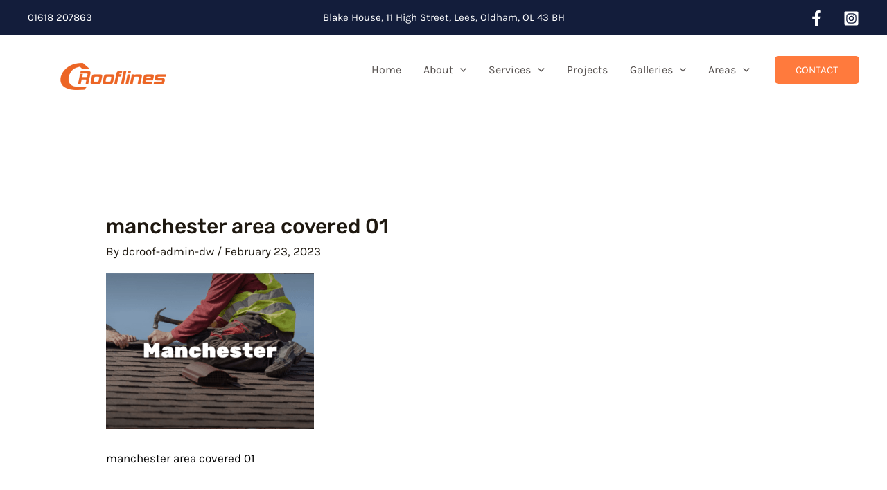

--- FILE ---
content_type: text/html; charset=UTF-8
request_url: https://www.dcrooflines.co.uk/wp-admin/admin-ajax.php
body_size: 68
content:
{"110117652077900_150642294695815":""}

--- FILE ---
content_type: text/html; charset=UTF-8
request_url: https://www.dcrooflines.co.uk/wp-admin/admin-ajax.php
body_size: 195
content:
{"likes":{"data":[],"summary":{"total_count":0,"can_like":true,"has_liked":false}},"comments":{"data":[],"summary":{"order":"chronological","total_count":0,"can_comment":true}},"love":{"data":[],"summary":{"total_count":0}},"wow":{"data":[],"summary":{"total_count":0}},"haha":{"data":[],"summary":{"total_count":0}},"sad":{"data":[],"summary":{"total_count":0}},"angry":{"data":[],"summary":{"total_count":0}},"id":"110117652077900_150642294695815"}